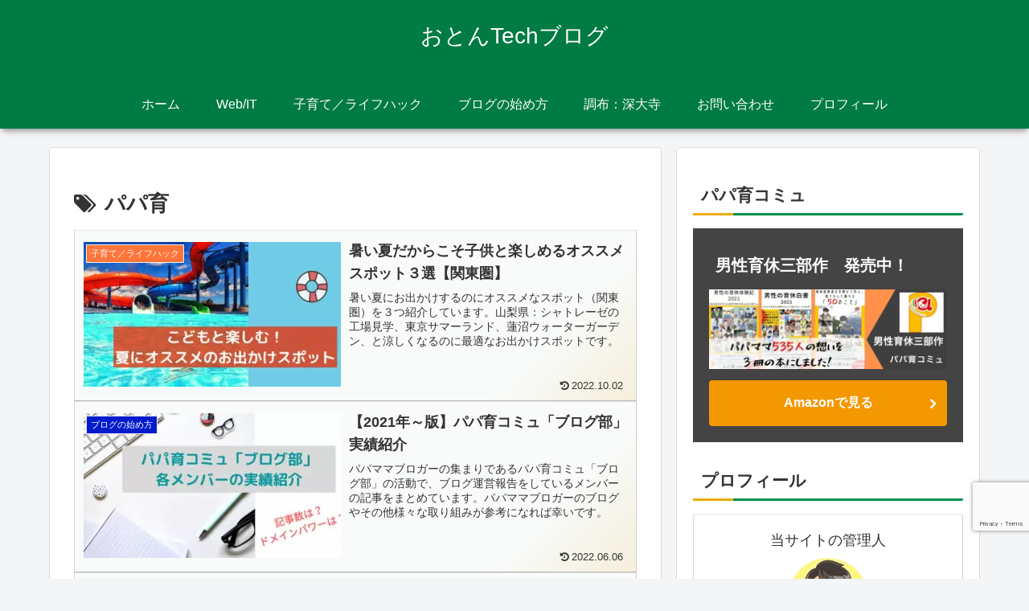

--- FILE ---
content_type: text/html; charset=utf-8
request_url: https://www.google.com/recaptcha/api2/anchor?ar=1&k=6Ldt5ggfAAAAAIIWk3yf8mJNXYFxGQW-WEqAx7Zc&co=aHR0cHM6Ly9vdG9uLXRlY2guY29tOjQ0Mw..&hl=en&v=PoyoqOPhxBO7pBk68S4YbpHZ&size=invisible&anchor-ms=20000&execute-ms=30000&cb=d964lrcmvt5r
body_size: 48584
content:
<!DOCTYPE HTML><html dir="ltr" lang="en"><head><meta http-equiv="Content-Type" content="text/html; charset=UTF-8">
<meta http-equiv="X-UA-Compatible" content="IE=edge">
<title>reCAPTCHA</title>
<style type="text/css">
/* cyrillic-ext */
@font-face {
  font-family: 'Roboto';
  font-style: normal;
  font-weight: 400;
  font-stretch: 100%;
  src: url(//fonts.gstatic.com/s/roboto/v48/KFO7CnqEu92Fr1ME7kSn66aGLdTylUAMa3GUBHMdazTgWw.woff2) format('woff2');
  unicode-range: U+0460-052F, U+1C80-1C8A, U+20B4, U+2DE0-2DFF, U+A640-A69F, U+FE2E-FE2F;
}
/* cyrillic */
@font-face {
  font-family: 'Roboto';
  font-style: normal;
  font-weight: 400;
  font-stretch: 100%;
  src: url(//fonts.gstatic.com/s/roboto/v48/KFO7CnqEu92Fr1ME7kSn66aGLdTylUAMa3iUBHMdazTgWw.woff2) format('woff2');
  unicode-range: U+0301, U+0400-045F, U+0490-0491, U+04B0-04B1, U+2116;
}
/* greek-ext */
@font-face {
  font-family: 'Roboto';
  font-style: normal;
  font-weight: 400;
  font-stretch: 100%;
  src: url(//fonts.gstatic.com/s/roboto/v48/KFO7CnqEu92Fr1ME7kSn66aGLdTylUAMa3CUBHMdazTgWw.woff2) format('woff2');
  unicode-range: U+1F00-1FFF;
}
/* greek */
@font-face {
  font-family: 'Roboto';
  font-style: normal;
  font-weight: 400;
  font-stretch: 100%;
  src: url(//fonts.gstatic.com/s/roboto/v48/KFO7CnqEu92Fr1ME7kSn66aGLdTylUAMa3-UBHMdazTgWw.woff2) format('woff2');
  unicode-range: U+0370-0377, U+037A-037F, U+0384-038A, U+038C, U+038E-03A1, U+03A3-03FF;
}
/* math */
@font-face {
  font-family: 'Roboto';
  font-style: normal;
  font-weight: 400;
  font-stretch: 100%;
  src: url(//fonts.gstatic.com/s/roboto/v48/KFO7CnqEu92Fr1ME7kSn66aGLdTylUAMawCUBHMdazTgWw.woff2) format('woff2');
  unicode-range: U+0302-0303, U+0305, U+0307-0308, U+0310, U+0312, U+0315, U+031A, U+0326-0327, U+032C, U+032F-0330, U+0332-0333, U+0338, U+033A, U+0346, U+034D, U+0391-03A1, U+03A3-03A9, U+03B1-03C9, U+03D1, U+03D5-03D6, U+03F0-03F1, U+03F4-03F5, U+2016-2017, U+2034-2038, U+203C, U+2040, U+2043, U+2047, U+2050, U+2057, U+205F, U+2070-2071, U+2074-208E, U+2090-209C, U+20D0-20DC, U+20E1, U+20E5-20EF, U+2100-2112, U+2114-2115, U+2117-2121, U+2123-214F, U+2190, U+2192, U+2194-21AE, U+21B0-21E5, U+21F1-21F2, U+21F4-2211, U+2213-2214, U+2216-22FF, U+2308-230B, U+2310, U+2319, U+231C-2321, U+2336-237A, U+237C, U+2395, U+239B-23B7, U+23D0, U+23DC-23E1, U+2474-2475, U+25AF, U+25B3, U+25B7, U+25BD, U+25C1, U+25CA, U+25CC, U+25FB, U+266D-266F, U+27C0-27FF, U+2900-2AFF, U+2B0E-2B11, U+2B30-2B4C, U+2BFE, U+3030, U+FF5B, U+FF5D, U+1D400-1D7FF, U+1EE00-1EEFF;
}
/* symbols */
@font-face {
  font-family: 'Roboto';
  font-style: normal;
  font-weight: 400;
  font-stretch: 100%;
  src: url(//fonts.gstatic.com/s/roboto/v48/KFO7CnqEu92Fr1ME7kSn66aGLdTylUAMaxKUBHMdazTgWw.woff2) format('woff2');
  unicode-range: U+0001-000C, U+000E-001F, U+007F-009F, U+20DD-20E0, U+20E2-20E4, U+2150-218F, U+2190, U+2192, U+2194-2199, U+21AF, U+21E6-21F0, U+21F3, U+2218-2219, U+2299, U+22C4-22C6, U+2300-243F, U+2440-244A, U+2460-24FF, U+25A0-27BF, U+2800-28FF, U+2921-2922, U+2981, U+29BF, U+29EB, U+2B00-2BFF, U+4DC0-4DFF, U+FFF9-FFFB, U+10140-1018E, U+10190-1019C, U+101A0, U+101D0-101FD, U+102E0-102FB, U+10E60-10E7E, U+1D2C0-1D2D3, U+1D2E0-1D37F, U+1F000-1F0FF, U+1F100-1F1AD, U+1F1E6-1F1FF, U+1F30D-1F30F, U+1F315, U+1F31C, U+1F31E, U+1F320-1F32C, U+1F336, U+1F378, U+1F37D, U+1F382, U+1F393-1F39F, U+1F3A7-1F3A8, U+1F3AC-1F3AF, U+1F3C2, U+1F3C4-1F3C6, U+1F3CA-1F3CE, U+1F3D4-1F3E0, U+1F3ED, U+1F3F1-1F3F3, U+1F3F5-1F3F7, U+1F408, U+1F415, U+1F41F, U+1F426, U+1F43F, U+1F441-1F442, U+1F444, U+1F446-1F449, U+1F44C-1F44E, U+1F453, U+1F46A, U+1F47D, U+1F4A3, U+1F4B0, U+1F4B3, U+1F4B9, U+1F4BB, U+1F4BF, U+1F4C8-1F4CB, U+1F4D6, U+1F4DA, U+1F4DF, U+1F4E3-1F4E6, U+1F4EA-1F4ED, U+1F4F7, U+1F4F9-1F4FB, U+1F4FD-1F4FE, U+1F503, U+1F507-1F50B, U+1F50D, U+1F512-1F513, U+1F53E-1F54A, U+1F54F-1F5FA, U+1F610, U+1F650-1F67F, U+1F687, U+1F68D, U+1F691, U+1F694, U+1F698, U+1F6AD, U+1F6B2, U+1F6B9-1F6BA, U+1F6BC, U+1F6C6-1F6CF, U+1F6D3-1F6D7, U+1F6E0-1F6EA, U+1F6F0-1F6F3, U+1F6F7-1F6FC, U+1F700-1F7FF, U+1F800-1F80B, U+1F810-1F847, U+1F850-1F859, U+1F860-1F887, U+1F890-1F8AD, U+1F8B0-1F8BB, U+1F8C0-1F8C1, U+1F900-1F90B, U+1F93B, U+1F946, U+1F984, U+1F996, U+1F9E9, U+1FA00-1FA6F, U+1FA70-1FA7C, U+1FA80-1FA89, U+1FA8F-1FAC6, U+1FACE-1FADC, U+1FADF-1FAE9, U+1FAF0-1FAF8, U+1FB00-1FBFF;
}
/* vietnamese */
@font-face {
  font-family: 'Roboto';
  font-style: normal;
  font-weight: 400;
  font-stretch: 100%;
  src: url(//fonts.gstatic.com/s/roboto/v48/KFO7CnqEu92Fr1ME7kSn66aGLdTylUAMa3OUBHMdazTgWw.woff2) format('woff2');
  unicode-range: U+0102-0103, U+0110-0111, U+0128-0129, U+0168-0169, U+01A0-01A1, U+01AF-01B0, U+0300-0301, U+0303-0304, U+0308-0309, U+0323, U+0329, U+1EA0-1EF9, U+20AB;
}
/* latin-ext */
@font-face {
  font-family: 'Roboto';
  font-style: normal;
  font-weight: 400;
  font-stretch: 100%;
  src: url(//fonts.gstatic.com/s/roboto/v48/KFO7CnqEu92Fr1ME7kSn66aGLdTylUAMa3KUBHMdazTgWw.woff2) format('woff2');
  unicode-range: U+0100-02BA, U+02BD-02C5, U+02C7-02CC, U+02CE-02D7, U+02DD-02FF, U+0304, U+0308, U+0329, U+1D00-1DBF, U+1E00-1E9F, U+1EF2-1EFF, U+2020, U+20A0-20AB, U+20AD-20C0, U+2113, U+2C60-2C7F, U+A720-A7FF;
}
/* latin */
@font-face {
  font-family: 'Roboto';
  font-style: normal;
  font-weight: 400;
  font-stretch: 100%;
  src: url(//fonts.gstatic.com/s/roboto/v48/KFO7CnqEu92Fr1ME7kSn66aGLdTylUAMa3yUBHMdazQ.woff2) format('woff2');
  unicode-range: U+0000-00FF, U+0131, U+0152-0153, U+02BB-02BC, U+02C6, U+02DA, U+02DC, U+0304, U+0308, U+0329, U+2000-206F, U+20AC, U+2122, U+2191, U+2193, U+2212, U+2215, U+FEFF, U+FFFD;
}
/* cyrillic-ext */
@font-face {
  font-family: 'Roboto';
  font-style: normal;
  font-weight: 500;
  font-stretch: 100%;
  src: url(//fonts.gstatic.com/s/roboto/v48/KFO7CnqEu92Fr1ME7kSn66aGLdTylUAMa3GUBHMdazTgWw.woff2) format('woff2');
  unicode-range: U+0460-052F, U+1C80-1C8A, U+20B4, U+2DE0-2DFF, U+A640-A69F, U+FE2E-FE2F;
}
/* cyrillic */
@font-face {
  font-family: 'Roboto';
  font-style: normal;
  font-weight: 500;
  font-stretch: 100%;
  src: url(//fonts.gstatic.com/s/roboto/v48/KFO7CnqEu92Fr1ME7kSn66aGLdTylUAMa3iUBHMdazTgWw.woff2) format('woff2');
  unicode-range: U+0301, U+0400-045F, U+0490-0491, U+04B0-04B1, U+2116;
}
/* greek-ext */
@font-face {
  font-family: 'Roboto';
  font-style: normal;
  font-weight: 500;
  font-stretch: 100%;
  src: url(//fonts.gstatic.com/s/roboto/v48/KFO7CnqEu92Fr1ME7kSn66aGLdTylUAMa3CUBHMdazTgWw.woff2) format('woff2');
  unicode-range: U+1F00-1FFF;
}
/* greek */
@font-face {
  font-family: 'Roboto';
  font-style: normal;
  font-weight: 500;
  font-stretch: 100%;
  src: url(//fonts.gstatic.com/s/roboto/v48/KFO7CnqEu92Fr1ME7kSn66aGLdTylUAMa3-UBHMdazTgWw.woff2) format('woff2');
  unicode-range: U+0370-0377, U+037A-037F, U+0384-038A, U+038C, U+038E-03A1, U+03A3-03FF;
}
/* math */
@font-face {
  font-family: 'Roboto';
  font-style: normal;
  font-weight: 500;
  font-stretch: 100%;
  src: url(//fonts.gstatic.com/s/roboto/v48/KFO7CnqEu92Fr1ME7kSn66aGLdTylUAMawCUBHMdazTgWw.woff2) format('woff2');
  unicode-range: U+0302-0303, U+0305, U+0307-0308, U+0310, U+0312, U+0315, U+031A, U+0326-0327, U+032C, U+032F-0330, U+0332-0333, U+0338, U+033A, U+0346, U+034D, U+0391-03A1, U+03A3-03A9, U+03B1-03C9, U+03D1, U+03D5-03D6, U+03F0-03F1, U+03F4-03F5, U+2016-2017, U+2034-2038, U+203C, U+2040, U+2043, U+2047, U+2050, U+2057, U+205F, U+2070-2071, U+2074-208E, U+2090-209C, U+20D0-20DC, U+20E1, U+20E5-20EF, U+2100-2112, U+2114-2115, U+2117-2121, U+2123-214F, U+2190, U+2192, U+2194-21AE, U+21B0-21E5, U+21F1-21F2, U+21F4-2211, U+2213-2214, U+2216-22FF, U+2308-230B, U+2310, U+2319, U+231C-2321, U+2336-237A, U+237C, U+2395, U+239B-23B7, U+23D0, U+23DC-23E1, U+2474-2475, U+25AF, U+25B3, U+25B7, U+25BD, U+25C1, U+25CA, U+25CC, U+25FB, U+266D-266F, U+27C0-27FF, U+2900-2AFF, U+2B0E-2B11, U+2B30-2B4C, U+2BFE, U+3030, U+FF5B, U+FF5D, U+1D400-1D7FF, U+1EE00-1EEFF;
}
/* symbols */
@font-face {
  font-family: 'Roboto';
  font-style: normal;
  font-weight: 500;
  font-stretch: 100%;
  src: url(//fonts.gstatic.com/s/roboto/v48/KFO7CnqEu92Fr1ME7kSn66aGLdTylUAMaxKUBHMdazTgWw.woff2) format('woff2');
  unicode-range: U+0001-000C, U+000E-001F, U+007F-009F, U+20DD-20E0, U+20E2-20E4, U+2150-218F, U+2190, U+2192, U+2194-2199, U+21AF, U+21E6-21F0, U+21F3, U+2218-2219, U+2299, U+22C4-22C6, U+2300-243F, U+2440-244A, U+2460-24FF, U+25A0-27BF, U+2800-28FF, U+2921-2922, U+2981, U+29BF, U+29EB, U+2B00-2BFF, U+4DC0-4DFF, U+FFF9-FFFB, U+10140-1018E, U+10190-1019C, U+101A0, U+101D0-101FD, U+102E0-102FB, U+10E60-10E7E, U+1D2C0-1D2D3, U+1D2E0-1D37F, U+1F000-1F0FF, U+1F100-1F1AD, U+1F1E6-1F1FF, U+1F30D-1F30F, U+1F315, U+1F31C, U+1F31E, U+1F320-1F32C, U+1F336, U+1F378, U+1F37D, U+1F382, U+1F393-1F39F, U+1F3A7-1F3A8, U+1F3AC-1F3AF, U+1F3C2, U+1F3C4-1F3C6, U+1F3CA-1F3CE, U+1F3D4-1F3E0, U+1F3ED, U+1F3F1-1F3F3, U+1F3F5-1F3F7, U+1F408, U+1F415, U+1F41F, U+1F426, U+1F43F, U+1F441-1F442, U+1F444, U+1F446-1F449, U+1F44C-1F44E, U+1F453, U+1F46A, U+1F47D, U+1F4A3, U+1F4B0, U+1F4B3, U+1F4B9, U+1F4BB, U+1F4BF, U+1F4C8-1F4CB, U+1F4D6, U+1F4DA, U+1F4DF, U+1F4E3-1F4E6, U+1F4EA-1F4ED, U+1F4F7, U+1F4F9-1F4FB, U+1F4FD-1F4FE, U+1F503, U+1F507-1F50B, U+1F50D, U+1F512-1F513, U+1F53E-1F54A, U+1F54F-1F5FA, U+1F610, U+1F650-1F67F, U+1F687, U+1F68D, U+1F691, U+1F694, U+1F698, U+1F6AD, U+1F6B2, U+1F6B9-1F6BA, U+1F6BC, U+1F6C6-1F6CF, U+1F6D3-1F6D7, U+1F6E0-1F6EA, U+1F6F0-1F6F3, U+1F6F7-1F6FC, U+1F700-1F7FF, U+1F800-1F80B, U+1F810-1F847, U+1F850-1F859, U+1F860-1F887, U+1F890-1F8AD, U+1F8B0-1F8BB, U+1F8C0-1F8C1, U+1F900-1F90B, U+1F93B, U+1F946, U+1F984, U+1F996, U+1F9E9, U+1FA00-1FA6F, U+1FA70-1FA7C, U+1FA80-1FA89, U+1FA8F-1FAC6, U+1FACE-1FADC, U+1FADF-1FAE9, U+1FAF0-1FAF8, U+1FB00-1FBFF;
}
/* vietnamese */
@font-face {
  font-family: 'Roboto';
  font-style: normal;
  font-weight: 500;
  font-stretch: 100%;
  src: url(//fonts.gstatic.com/s/roboto/v48/KFO7CnqEu92Fr1ME7kSn66aGLdTylUAMa3OUBHMdazTgWw.woff2) format('woff2');
  unicode-range: U+0102-0103, U+0110-0111, U+0128-0129, U+0168-0169, U+01A0-01A1, U+01AF-01B0, U+0300-0301, U+0303-0304, U+0308-0309, U+0323, U+0329, U+1EA0-1EF9, U+20AB;
}
/* latin-ext */
@font-face {
  font-family: 'Roboto';
  font-style: normal;
  font-weight: 500;
  font-stretch: 100%;
  src: url(//fonts.gstatic.com/s/roboto/v48/KFO7CnqEu92Fr1ME7kSn66aGLdTylUAMa3KUBHMdazTgWw.woff2) format('woff2');
  unicode-range: U+0100-02BA, U+02BD-02C5, U+02C7-02CC, U+02CE-02D7, U+02DD-02FF, U+0304, U+0308, U+0329, U+1D00-1DBF, U+1E00-1E9F, U+1EF2-1EFF, U+2020, U+20A0-20AB, U+20AD-20C0, U+2113, U+2C60-2C7F, U+A720-A7FF;
}
/* latin */
@font-face {
  font-family: 'Roboto';
  font-style: normal;
  font-weight: 500;
  font-stretch: 100%;
  src: url(//fonts.gstatic.com/s/roboto/v48/KFO7CnqEu92Fr1ME7kSn66aGLdTylUAMa3yUBHMdazQ.woff2) format('woff2');
  unicode-range: U+0000-00FF, U+0131, U+0152-0153, U+02BB-02BC, U+02C6, U+02DA, U+02DC, U+0304, U+0308, U+0329, U+2000-206F, U+20AC, U+2122, U+2191, U+2193, U+2212, U+2215, U+FEFF, U+FFFD;
}
/* cyrillic-ext */
@font-face {
  font-family: 'Roboto';
  font-style: normal;
  font-weight: 900;
  font-stretch: 100%;
  src: url(//fonts.gstatic.com/s/roboto/v48/KFO7CnqEu92Fr1ME7kSn66aGLdTylUAMa3GUBHMdazTgWw.woff2) format('woff2');
  unicode-range: U+0460-052F, U+1C80-1C8A, U+20B4, U+2DE0-2DFF, U+A640-A69F, U+FE2E-FE2F;
}
/* cyrillic */
@font-face {
  font-family: 'Roboto';
  font-style: normal;
  font-weight: 900;
  font-stretch: 100%;
  src: url(//fonts.gstatic.com/s/roboto/v48/KFO7CnqEu92Fr1ME7kSn66aGLdTylUAMa3iUBHMdazTgWw.woff2) format('woff2');
  unicode-range: U+0301, U+0400-045F, U+0490-0491, U+04B0-04B1, U+2116;
}
/* greek-ext */
@font-face {
  font-family: 'Roboto';
  font-style: normal;
  font-weight: 900;
  font-stretch: 100%;
  src: url(//fonts.gstatic.com/s/roboto/v48/KFO7CnqEu92Fr1ME7kSn66aGLdTylUAMa3CUBHMdazTgWw.woff2) format('woff2');
  unicode-range: U+1F00-1FFF;
}
/* greek */
@font-face {
  font-family: 'Roboto';
  font-style: normal;
  font-weight: 900;
  font-stretch: 100%;
  src: url(//fonts.gstatic.com/s/roboto/v48/KFO7CnqEu92Fr1ME7kSn66aGLdTylUAMa3-UBHMdazTgWw.woff2) format('woff2');
  unicode-range: U+0370-0377, U+037A-037F, U+0384-038A, U+038C, U+038E-03A1, U+03A3-03FF;
}
/* math */
@font-face {
  font-family: 'Roboto';
  font-style: normal;
  font-weight: 900;
  font-stretch: 100%;
  src: url(//fonts.gstatic.com/s/roboto/v48/KFO7CnqEu92Fr1ME7kSn66aGLdTylUAMawCUBHMdazTgWw.woff2) format('woff2');
  unicode-range: U+0302-0303, U+0305, U+0307-0308, U+0310, U+0312, U+0315, U+031A, U+0326-0327, U+032C, U+032F-0330, U+0332-0333, U+0338, U+033A, U+0346, U+034D, U+0391-03A1, U+03A3-03A9, U+03B1-03C9, U+03D1, U+03D5-03D6, U+03F0-03F1, U+03F4-03F5, U+2016-2017, U+2034-2038, U+203C, U+2040, U+2043, U+2047, U+2050, U+2057, U+205F, U+2070-2071, U+2074-208E, U+2090-209C, U+20D0-20DC, U+20E1, U+20E5-20EF, U+2100-2112, U+2114-2115, U+2117-2121, U+2123-214F, U+2190, U+2192, U+2194-21AE, U+21B0-21E5, U+21F1-21F2, U+21F4-2211, U+2213-2214, U+2216-22FF, U+2308-230B, U+2310, U+2319, U+231C-2321, U+2336-237A, U+237C, U+2395, U+239B-23B7, U+23D0, U+23DC-23E1, U+2474-2475, U+25AF, U+25B3, U+25B7, U+25BD, U+25C1, U+25CA, U+25CC, U+25FB, U+266D-266F, U+27C0-27FF, U+2900-2AFF, U+2B0E-2B11, U+2B30-2B4C, U+2BFE, U+3030, U+FF5B, U+FF5D, U+1D400-1D7FF, U+1EE00-1EEFF;
}
/* symbols */
@font-face {
  font-family: 'Roboto';
  font-style: normal;
  font-weight: 900;
  font-stretch: 100%;
  src: url(//fonts.gstatic.com/s/roboto/v48/KFO7CnqEu92Fr1ME7kSn66aGLdTylUAMaxKUBHMdazTgWw.woff2) format('woff2');
  unicode-range: U+0001-000C, U+000E-001F, U+007F-009F, U+20DD-20E0, U+20E2-20E4, U+2150-218F, U+2190, U+2192, U+2194-2199, U+21AF, U+21E6-21F0, U+21F3, U+2218-2219, U+2299, U+22C4-22C6, U+2300-243F, U+2440-244A, U+2460-24FF, U+25A0-27BF, U+2800-28FF, U+2921-2922, U+2981, U+29BF, U+29EB, U+2B00-2BFF, U+4DC0-4DFF, U+FFF9-FFFB, U+10140-1018E, U+10190-1019C, U+101A0, U+101D0-101FD, U+102E0-102FB, U+10E60-10E7E, U+1D2C0-1D2D3, U+1D2E0-1D37F, U+1F000-1F0FF, U+1F100-1F1AD, U+1F1E6-1F1FF, U+1F30D-1F30F, U+1F315, U+1F31C, U+1F31E, U+1F320-1F32C, U+1F336, U+1F378, U+1F37D, U+1F382, U+1F393-1F39F, U+1F3A7-1F3A8, U+1F3AC-1F3AF, U+1F3C2, U+1F3C4-1F3C6, U+1F3CA-1F3CE, U+1F3D4-1F3E0, U+1F3ED, U+1F3F1-1F3F3, U+1F3F5-1F3F7, U+1F408, U+1F415, U+1F41F, U+1F426, U+1F43F, U+1F441-1F442, U+1F444, U+1F446-1F449, U+1F44C-1F44E, U+1F453, U+1F46A, U+1F47D, U+1F4A3, U+1F4B0, U+1F4B3, U+1F4B9, U+1F4BB, U+1F4BF, U+1F4C8-1F4CB, U+1F4D6, U+1F4DA, U+1F4DF, U+1F4E3-1F4E6, U+1F4EA-1F4ED, U+1F4F7, U+1F4F9-1F4FB, U+1F4FD-1F4FE, U+1F503, U+1F507-1F50B, U+1F50D, U+1F512-1F513, U+1F53E-1F54A, U+1F54F-1F5FA, U+1F610, U+1F650-1F67F, U+1F687, U+1F68D, U+1F691, U+1F694, U+1F698, U+1F6AD, U+1F6B2, U+1F6B9-1F6BA, U+1F6BC, U+1F6C6-1F6CF, U+1F6D3-1F6D7, U+1F6E0-1F6EA, U+1F6F0-1F6F3, U+1F6F7-1F6FC, U+1F700-1F7FF, U+1F800-1F80B, U+1F810-1F847, U+1F850-1F859, U+1F860-1F887, U+1F890-1F8AD, U+1F8B0-1F8BB, U+1F8C0-1F8C1, U+1F900-1F90B, U+1F93B, U+1F946, U+1F984, U+1F996, U+1F9E9, U+1FA00-1FA6F, U+1FA70-1FA7C, U+1FA80-1FA89, U+1FA8F-1FAC6, U+1FACE-1FADC, U+1FADF-1FAE9, U+1FAF0-1FAF8, U+1FB00-1FBFF;
}
/* vietnamese */
@font-face {
  font-family: 'Roboto';
  font-style: normal;
  font-weight: 900;
  font-stretch: 100%;
  src: url(//fonts.gstatic.com/s/roboto/v48/KFO7CnqEu92Fr1ME7kSn66aGLdTylUAMa3OUBHMdazTgWw.woff2) format('woff2');
  unicode-range: U+0102-0103, U+0110-0111, U+0128-0129, U+0168-0169, U+01A0-01A1, U+01AF-01B0, U+0300-0301, U+0303-0304, U+0308-0309, U+0323, U+0329, U+1EA0-1EF9, U+20AB;
}
/* latin-ext */
@font-face {
  font-family: 'Roboto';
  font-style: normal;
  font-weight: 900;
  font-stretch: 100%;
  src: url(//fonts.gstatic.com/s/roboto/v48/KFO7CnqEu92Fr1ME7kSn66aGLdTylUAMa3KUBHMdazTgWw.woff2) format('woff2');
  unicode-range: U+0100-02BA, U+02BD-02C5, U+02C7-02CC, U+02CE-02D7, U+02DD-02FF, U+0304, U+0308, U+0329, U+1D00-1DBF, U+1E00-1E9F, U+1EF2-1EFF, U+2020, U+20A0-20AB, U+20AD-20C0, U+2113, U+2C60-2C7F, U+A720-A7FF;
}
/* latin */
@font-face {
  font-family: 'Roboto';
  font-style: normal;
  font-weight: 900;
  font-stretch: 100%;
  src: url(//fonts.gstatic.com/s/roboto/v48/KFO7CnqEu92Fr1ME7kSn66aGLdTylUAMa3yUBHMdazQ.woff2) format('woff2');
  unicode-range: U+0000-00FF, U+0131, U+0152-0153, U+02BB-02BC, U+02C6, U+02DA, U+02DC, U+0304, U+0308, U+0329, U+2000-206F, U+20AC, U+2122, U+2191, U+2193, U+2212, U+2215, U+FEFF, U+FFFD;
}

</style>
<link rel="stylesheet" type="text/css" href="https://www.gstatic.com/recaptcha/releases/PoyoqOPhxBO7pBk68S4YbpHZ/styles__ltr.css">
<script nonce="HgSh92OFpECZuOaMkOCqLg" type="text/javascript">window['__recaptcha_api'] = 'https://www.google.com/recaptcha/api2/';</script>
<script type="text/javascript" src="https://www.gstatic.com/recaptcha/releases/PoyoqOPhxBO7pBk68S4YbpHZ/recaptcha__en.js" nonce="HgSh92OFpECZuOaMkOCqLg">
      
    </script></head>
<body><div id="rc-anchor-alert" class="rc-anchor-alert"></div>
<input type="hidden" id="recaptcha-token" value="[base64]">
<script type="text/javascript" nonce="HgSh92OFpECZuOaMkOCqLg">
      recaptcha.anchor.Main.init("[\x22ainput\x22,[\x22bgdata\x22,\x22\x22,\[base64]/[base64]/bmV3IFpbdF0obVswXSk6Sz09Mj9uZXcgWlt0XShtWzBdLG1bMV0pOks9PTM/bmV3IFpbdF0obVswXSxtWzFdLG1bMl0pOks9PTQ/[base64]/[base64]/[base64]/[base64]/[base64]/[base64]/[base64]/[base64]/[base64]/[base64]/[base64]/[base64]/[base64]/[base64]\\u003d\\u003d\x22,\[base64]\x22,\x22w5bCtkLCp8OjJsOCHsOxci7CqsKdQsKJM19swrNOw7TDnk3DncOXw5RQwrIxdW16w6vDjsOow6/DsMOdwoHDnsKnw6wlwohHP8KQQMOHw5nCrMK3w4XDrsKUwoc1w5TDnSdvTXElfsOCw6c5w7DCmGzDtiPDpcOCwp7DiS7CusOJwqZsw5rDkGfDgCMbw4FDAMKrSsKxYUfDjcKawqccFsKhTxkAfMKFwppQw5XCiVTDosOIw60qG2o9w4kfYXJGw55/YsOyGG3Dn8KjUGzCgMKaN8KhIBXCiyvCtcO1w7XCp8KKAxxfw5BRwqZBPVVWK8OeHsKxwpfChcO0AmvDjMODwosDwp85w7RLwoPCucKKWsOIw4rDjFXDn2fCrsKgO8KuBSYLw6DDisK/[base64]/cMKGwp3CpMOmDRIOSsObw7jDvksoQsKhw6nCp0PDuMODw5BhdHB/[base64]/DviM3w4bCvGhXw6VsN2zCpxvCpk7CucONRMO4FcOKYcOAdRRmAG07woV9DsKTw4DCpGIgw54Cw5LDlMKxXsKFw5Zuw5vDgx3CpwYDBzHDpVXCpQwVw6lqw6J8VGvCpcOGw4jCgMKZw5kRw7jDm8O6w7pIwpASU8OwGsO8CcKtYMOKw73CqMOuw7/Dl8KdGFAjIBZuwqLDosKUC0rChW51F8O0AsODw6LCo8KsDMOLVMKPwojDocOSwonDq8OVKxtRw7hGwpQnKMOYJsOyfMOGw4lGKsK9ClnCvF3DpMKIwq8EaHTCujDDpMKyfsOKc8OqDsOow55NHsKjZxokSwzDgHrDksKlw6lgHnrDqiZnbQ56XS4PJcOuwp/Ci8OpXsOjS1Q9N33CtcOjZMOLHMKMwrM9R8O8wqJjBcKuwqQmLQsrJmgKTHIkRsO3M0nCv3LCvxUew59PwoHChMOVFlI9w5Fue8K/wqnCp8KGw7vCqcOlw6nDncO4OsOtwqkKwp3CtkTDvsK7c8OYecO1Tg7DlnFRw7UhXsOcwqHDm2FDwqs6eMKgAT7DlsKyw6tlwpTCr1Esw6XCvHdQw6zCvhcjwrwXwrxIN2vCocOMBcOXw6IGwpfCu8Kaw6rCiFPDi8KfecKBw5/DmsKhU8Kmwp7Csl/DsMO+JgjDiVY4VsOFwoPCrcK7JTlAw6cEwro0MGcJesOjwqPDv8KPw6/Cun7CtMObw6lQIyzCjMKfXMKuwrjCqx4TwqjCocOhwoY2N8ORwqhgXsKiAwDCicOoOTTChVPDj3bDlxTDlcO3w70vwoXDn3pWPBdyw5XDqm3CoR5LC10RA8KRCMK2S1/Dq8O6EWo4VjnDvG/DtMKtw6gwworDmcKVwp09w5cPwrXCjwjDuMKpTFnCuVvCjTIUw6PDtsKyw45PfsKlw6jCqVEMw4nDqMKOw4Qnw5rCkklAGsO2bDvDucKBCsOlw6Agw7liHHfDq8KvCwbCgExiwpU2Y8OHwoLDmyjCnMO9wrp+w5XDiTYMwocpw53DsTrDgV/DtsKywr/CiirDgcKnwqvChMOvwqcZw4/DhANVYRZow71OZMKWOMKPBMO/wohNeBfCiVbDmTTDm8KlBFrCtsKRwobCsjkzw73DrsOtGCzCql1JW8KGXwLDn1NIHUx7KMOgIRkmRFfClVrDq1LDjMOXw73DqsOwR8OBNyrDlsKseUB7HcKBw41KGRnDlHFBCcKew6LCicO/RsOvwo7CsVnDocOpw6RNwrTDpy/DrcOWw4tAwpcUwo/[base64]/Di8O/[base64]/ChnEgOsK3w7PCmMO9w5syd0HCr8KGd8OIMRPDhg7DlW/CisKwOBzDuyjCtWPDtMKkworCuX45J1wFXg4oa8K/[base64]/G0jDhzUHWMKnwrzCvWjCkg/[base64]/[base64]/woDDicOPYQzDoxYTwp3CvcOwN8KLZWgcw5rDpAMDRzYlw4czwr0iHsObA8KoMxbDucKydl/DscO3C27DncO7LD1JMm8JOMKiwoMWHE1gw5ciEj7DllANL3p2fWRMcwLCtsKFwpfCiMOSWsOHKFXCmRDDkMKef8Kxw7PDpSgbHxM/[base64]/DhXIrZ3sADMKFWDMHw5LCq3nCh8KEeMKiwoHCqUlMwqpDW3chfgHCpcOEw7N+wq3Cn8OgEQh7McK4NBjCt1DCrMOWSxsNDSnCmsO3eSZTIQgDw6xAw5vDjxXCk8OeXcKhTnPDncO/MjfDs8KOOAoTwofDolfDksOAwpPDscKowqJow7zDp8OsJBjChFHCjT8MwqtpwoXCmjITw4vCmBzDiS8Zw6LCiz83LMKOw5bCsyjCgSRow6h8w53CjsKEwoVPE1cvfMOzKcO6M8OKwq4Fw4HCvsK6woISIjxATcK/J1NVHX03wpbDhhPCsDdnRjIaw6zCrRZYwqTCkVkEw4bDgDrDu8KjEcK/InI1wqbDiMKfwq3DkcOBw4DDisO1wobDtMKZwoHDlGrDrnBKw6BwwpPCimHDhcK1K3sCYzUTw5YhPFpjwqx3CsOrOn9wcC3Cn8Kxw6vDu8KqwqU1wrVew5lZJmfDunjCtsOZdz1kwpxIXsOcKMKJwq06d8K+woogw5d6Km8Jw4cmw787UMOYCn/CkQ/[base64]/w60OWsO8JkzCnMKGwoVIwp7CssOBMMOnwrfChkAEwoPCkcOnw4pdBjc2wq/CpcK/ah1STHDDsMOTwpPDgzNPGMKZworDjcO3wpvCgMKCFybDu3XDvsOEGsOpw6ZkQmonbUXDpkpmw6/DrV9WScOFwoHCqcOQbCU/[base64]/DnDtDw5Q7wqdKVMKiBSjCv8OCJsKDwr7DisOOwrw8SGHCgw7DvzQuwoQCw7zCkMKkbkPDoMOvMG3Cg8O7VMKncRvCvD9cw4BNwrLCgj4LF8OTbhogwoNcZcKCwpfDvFjCkEDCry/[base64]/DpRfDsEfCrsK6wojDisOIOsOjLcOQwqNGbXdIUMKIw7LCmsOtV8OcLUsmcsOQw7F3w4TDr2xIwqHDtcO0wqIlwrtlw5HCsgPDqnnDlGXCgMKUTcKtdBpJwo/[base64]/cgJQwptTw5/Cj3VDw4DDvUVPXRjDsMKJAmtDw5JXwpllw6zCqzQgwovDqsKYeFEbAFNowqQRw4rDuTAyFMOuTi50w4HCm8KTAMONNnLCm8OMFcKSwoXDsMOLHi8Df1UWw4DCuh0Owq/CjcO0wqXCgMKOHCfDjVJyWlUmw43Dk8KGdjN8wqfCk8KKWX48YMKMKyVFw71QwrFJH8OPw6NjwqfCsD3CmsOXKMOQDEFjPEMxYsOww7EQEMOYwrkawokoa0MWwprDrW8dwo/DqkPDjsKvHMKBw4BiYMKQPMOcfMO4w6zDuyViwoXCg8OHw4UTw7DDtsOUw5LCiWXCicO1w4Q4LTjDqMOQfAREMcKHw5kVw5Y0QyAewogbwp5FWDzDqwAeIMK9TcOwX8Ktw4UewpAuwq7DhGpcUm/Dl3MLw7F/L3lddMKjwrfDtzUxS0/[base64]/CkRvDkV0IbiV5woR4wq7DmcKnw5/DsMKiw7vDlcKLTMOqwrrDm2U/IMK1bcKRw6R6w7LDksKVT2zCs8KyPSnCtMK4c8OiOH0Cw53Ct13DrG3DtcOkwqjCi8KdLVlBKMKxw6toHBFjwo3Dn2Y0Y8OJwpzCtcKwFxLDrTViRz3CmwDDssKvwqPCsgLCgcK3w6nCsXfCiTHDrE0DUMOyMk0lH0/DrnxabV4awrvCtcOYL2hmVxLCqsOgwqcDBSEgc1rCr8Olw5LCtcKZwp7DtlXDt8OxwpjDiF1kwrzCgsOUwpfCkcOTVnnDlcOHwphjw7JlwqnDv8O6w4N9w6Z8Lx5nL8OsPAXDqiDDgsOhDMO/OcKdw4rDgsOEA8Osw5BeK8OpDV7CgD0pwogGfMO+UMKEZFM/w4xXP8KIPz/DlMKHKRHDn8KtLcOHSijCrFBrBwXCsUfCg1R+c8OmJFQmw4bClTfDrMOjwpQHwqFGwpfDisKJw512MzXDrcOzwo3CkGvClcK0IMKaw6rDvRnComDDscOyworDtDlUBsKXJiPDvy3DsMOyw7nCjBQ6cVXCiWrCr8OlI8Kcw5nDkSzCj1/CnjtLw5HClMKzVDHCnjw6ezLDhsO+UMKwCGvDu2HDmsKaeMKfKMOdw6rDnHAEw6PCscK/Pikaw6LCoQTDoFQMwppnwpzCpDN0Ol/[base64]/CsCHCtFp+wpckwonDkWETwpHCoyjDiyXCi8K/agnDtX7Dmw8UXC7Ch8K3ZEJQw7/DlljDqgvDphdLw4jDkcOGwo3CgCp3w4cGYcOuK8OBw7HChsK5UcKDRcOnwoDDqcKzBcOHIcOsK8O3wprDgsK3w78Xw53CvQtgw7lkwr1Hw5QfwojCmzPDnRLDlMKOwpLCoGIZwojDmsO/N0xmwpHCvUrCqSzCmUfDrmpSwq8nw7sbw5lxETpEMFBeOsOQKsOTw5oIw67Ci3RFLCcDwoTCtMOiGsOlXlMiwozDtsKTw7HDs8OfwqQCw6rDssOHB8KywrvCjcOgb1I8w7rCqzfCumPCrVLCoCXCtG7Ci20EXmVAwo5dwq/CsUJ8wpfCtMO4woPDoMKnwpI1wosPQcOJwp9HKXgjw55APsOgwq8ywogYFFhVw6oLWlbCicOLCX8IwprDvjbCocKbwq3Cv8Ktwp7CmcKgW8KpSMKXw7MHJBsBBCLClsKLbMKLR8KlD8KxwrbDvjzCrj7Dgn59YhRcPMKqHgXCvhTDmnzDpcOVb8O/N8Opwrw+fnzDn8O4w47DgMKQJcOtw6Vnw6bCghvCpChUa1Buwq7CscOQwqzCicOYwokow7czT8KxHwTCuMOww59pwq7CnU/DmkAew6nCgU9FKMOjw5fCo2QQwp8dJMOww4pHLXVFThhcOMOgYngDWcO5woMBY3t6w6F8wofDlsKfQcKow6XDgh/CgsK7EcKSwqEOaMKsw45cw4oAc8OdesO/[base64]/[base64]/Cgh0fXsKsRcOiRSfCm8K0wqzCrWlYwpLDs8OOGsK1CcK/eFc6w7rDvcOkN8KCw7UrwosWwpPDkWTCjWEjaF8RXsO2w7lPKcOtwqnCm8Kkw6Y7SXRwwrzDujbCh8K5WgZ7BEPCoi/DjQd6elJ3w7vDpmpaZcKhSMK3PUXCjcONwqvDvhbDqsKaBmPDrMKZwolYw5srZwdyVwzDssOvDsOhdnpbJsO8w6MXwovDuC3CnwM8wozCocOaAMOLTHLDpQdJw6FjwprDucKXeWzCnVhPV8Ovw6rCqsKGYcK0w6/Du0zDsQpISsK0QnwvRcOULsKjwq4twoxwwr/CosO6w4/CsG5vwp/Dg0o4esO1wqU/[base64]/CmcOROWtBCxBsw47CsCvCl8K+wqRtwp3CisKlwrXCssKIw41vCnk/wqokwpdfJQYhb8KiEVbCtUZbCcO/wo47w4F5wqbCvynCnsK8Z1/DvcOJwpxGw75uIsO9wr/Du15PCsKewo5YYj3CgApqw4vDtWDCk8KOIcKvV8KfRsKZwrVgwqHCgsKzLsKLwpfDr8OrRCNqw4UMwpLCmsOEU8O/[base64]/DscKRw4vCgWDDhMO/V8OOwqFULgcKNRtqFyFGw7zDtMKCW1hGw4/[base64]/CmAfDhsOrBsOnOGMJwojCrHU6w68gwrQQwo3ClT/Dm8K2SMKEw4YNemIfNsOqeMKqOzfDsH9WwrEsY2Rew4/CtsKbZmjCoGvCocKZAE3DmMO0aRJcQ8Kcw5XDnQtTw4PCnsK8w47CqlkGVMOzUU0dal0mw7IyXkNeX8Kcw7dIPSpnU0vDncKCw7HCn8KGw6J0ZB0Rwo/[base64]/DljnDjMKMwrcydcK1wo9FBi7Dpz7DqHBiK8Kvw6tgTcOvIj0+CRpkJy3CimhkOsOLEsO2wooSKW8BwpY/wo/[base64]/wqs0KCJMK2swcALCrjdvIHcYXXQXwpgRw65HesOlw6ojHzTDm8OwHsKOwqk0w6Upw43CocKRTzpRamTDlVIVwojCg18ww5XDg8KMbMK4BUfDrsO+XHfDiUQQY2rDtMKTw5YxRsO7wqgxw4FHwqhvw6TDmcKUZsO6wqAGw7wEGsOsPsKsw6vDrsKOAlkJw4/CjHVmdnNVXsKQZT9pwr3DlFnCgA5RZcKkWcKVMBDCrE3DqMO5w4zCo8Ovw7s7A13CjUdzwpR5ZR4qHMKESkltTH3Csjdpa2R0aydEdklVMTbDuTJVWcKxw44Ow6jCtcOfMcOlwr4/w7l7VVrCv8KCwoJ8NFLCtjBmw4bDqcKZKcKLwrpTLMOUwrXDpsOCw5XDpxLCosKZw5h/ZjzDuMK1T8OAHMKDYwoVHxxIIT/CpMKdw4jDvzvDgsKWwpRFc8OYwpdONcK0U8OINsO1J1HDojLDmsKyEUjDn8KjB0MIVcKgIzdFSMO+GCHDpMOpw7ATw5bDlMK/wpAawokPwqLDjEDDi1zCiMKFE8KtDU7Cj8KsFknCmMKiK8Ofw4oiw7M0UWxGw78MNS7CucKQw6zDs2VrwqR1VsKyGMOAa8KFwp8KV2Ryw6bDhcKDAsKiwqPCj8OySXZ9RMKmw4LDtMK7w5HCmMKbH13CrMOmw7LCr0bDvCnDmg0UUD/DncOFwo8BJcKWw71FbcOKRcOKwrNjQHDCnyHClU/DkXvDm8OGWQLDnR0Pw5DDli3CocO1WXZPw7TCl8Okw7IWw5Z0FlJdd11XCcKfw71uw6oPwrDDnwVqw7Ipw7B7wooxwqrCisKjL8KfG1RsAcKowoZ9G8Oow4/ChMKpw7VdIMOAw5h+CH5ed8OGTknCjsKRw7Jyw5Z0w7vDoMKtLsKjbUfDicOpwrFmGsOUVyp3M8K/YFwtEklLdsK6UEHCngnDmQx2ClXCm2krwpBIwo4ww4/ClMKrwrDCkcO+Y8KUO0rDtl/DqxYkPMOEa8KlQykLw6/DpnB9fcKWw6N8wrIxw5Fzwps+w4LDqsO/RsKUVcOBT204wqlhw7c8w7nDhVEuI3TDqHV7JkBjwq98PD0owoZwbSjDnMKkGS8UF2Aww53Dnz5xZcKsw40tw5zCq8OYMhY3w67Dljd4w7Q7GAnCo013PMOOw5dsw5fCi8ONScO7HCPDo1FfwrnCqsKdMHR1w7jCpWAhw7HClH/DicKewp8UKcKEwoVHRcKwJz3DsRVgwp1Rw7U5woTCoBPCi8KcCFXDgzTDpSbDtnbCgVx4wpI7G3DChnrCunYsM8KQw4PCp8KPVF3DqlZ1w7XDl8Okwp55PWvDsMKbRcKRf8OJwqx4PiHCtMKsXhXDpcKtIHhASsOrw7fCrz3CrsKgw5/[base64]/[base64]/[base64]/CqXzCiMOuwoXDq8OnwrPCr8O6OcK3fUIHOSHCt8Ozw4TDsVhgUQt7FMO0CyIXwonDrzLDpsOUwqjDk8OHw43CvQXCkixUw4vCiBbDkk0kw6nCk8KCT8Kcw5/[base64]/XA1Ow7E4fsKIw5Uvw6TDpcK3w7QmwpbDn8O4ZcORG8KHS8K7w6DDqMOWwqc2MxEBfksYD8K6w4PDu8Kqw5TCn8O0w41jwoEWNjNdczXCtzR3w5gkAsOcwoTCmwnDjsKbGj3Cn8Kow7XCtcKgIsONw4fDq8Ovw7/Cmm3Cj0QYwoPCl8OKwpU6w71yw57CsMKhw4IWeMKKEsOOZcKQw4XCvn0uFWYjwrTChxN3w4HCgsOiw5Y/b8ORw517w7fCiMKOwplCwpA/GRJ9F8OUwrRZwqs4HnHDg8OaPzMSwqgNIRDDiMOiw4JLIsKxwrfDuzZkwo9Bw4HCsGHDiGBtw4TDjzwIIE0yITZyBcKVwrENwoc3A8O0wrEkwppFfDPCk8Kbw5xLw75CEsKxw6HCgjlLwpfDtmLCkAlwElUZw5gObsKDCsKZw7Ejw7l1McO7w73Csj/[base64]/IEjCosOjw7LCpcKCwohaw5owJwtoLjcufmZuwp1WwpvCm8OBwpDCrgzCicKUw7vDniBGw6lsw4xVw4zDlyLCnsKZw6XCusOow4fCvAE9e8KqTcKAw75XYMKywqDDlcORZcOiScKcw7nCpng4w5IMw4fDmMKnBsOwFnvCp8O7wo5Tw5HDlMOlwpvDkCcZw7/[base64]/wqTDihczMnBewpbCmMOEwoxBw4jDj3PCqkzDrlEdwqLCnzzDm17Cq3wYw5c2fm1CwoTCgCzDp8ODw5rCpzLDrsOrDMKoMsOhw5ZGUUsGwqNJwpg5RjzDuirCln/DqmzDrTLCrcOoIcOgw7B1wojDnFvCksOjwrxywpTDkMKMDn8XUMOHKcKiwrwzwrQ3w7oJKw/Do0XDlMOAcDLCvsOySX1TwqppZMOqw7UPw4w4SVoRwpvDnwDDmWDDu8O5EsKCIVjDkGp5UsKzwr/DpcOTwpHDmzNKBl3Dl27Co8K7wo3DsD/DthjCt8KDRhvDoW3Djm7Dqj7DlWLDqcKMwrMSTsOgInjCrCgqCiXChsOYw78DwpswJ8OUwoVjwoDCn8KAw5YjwpTCksKewr7CnEfCgCVoworClTTDtypBFnA2LWsVwpQ/H8OEwrxfw5pFwqbDqzHDmXllAglcwozClMONBFgDwpTDu8Owwp/Cm8OEeBHCkMKdVVTCpzTDgQfDgsOuw63CkCdfwpgGeBl8GMKfBUvDg0EMUXbDoMOJwpfDjMKWbD3DiMOFw4oDH8K3w4DDvMOMw4fCocKYdMOcwqsJw7QLwprDicKzw6HCv8OKw7DDtcKTw47CrGhgCy/CvsOWXcK1AUdywrx6wpTCssKsw6zDhBrCncKEwqDDuQdDKlUHO1PCvEvDtsOZw4Q8wrMcCcKjw5XCmMOEwpkbw7tewp8jwq94wrt9JsOjQsKHHsOMX8K2wp0sVsOudcOWw6fDoRTCjsKTJyDCt8Oyw7tjwod9V2gPWynDnnsTwozCpsOLWGsuwo/ClQjDsTgwV8KFRGRDTSRaH8K0Yw1KZsOCMsOzdV3DucO/QlPDtMKdwrJ9dU3CvcKIwpDDuXHDrUfDmC4Nw5vCgMKQBMO8dcKaeV3DmsOZSsOZwoPCv0nCoXVBw6HCg8KWw6vDhjDDmyrDsMOmOcKkAmRAP8Kxw4vDv8KQw4Y/woLCu8KhYMOtw68zwrIya3zDuMKBwotiYQ9Uw4EBCS7DqALCngrDhyRQw6lOS8KnwoPDrCcWwqFpai/DhAzCosKLGGd8w7gRasKvwpA0W8K6w4k/BBfCkVnDoQJTwpfDs8Oiw4dyw5xVDy3Dt8KZw7HDsQtywqDCjznDucOEOWYYw78rLMOow4FdDsKIS8KoQ8KtwpHCscKiwq8kPcKWwrEDIQbCmw4mFlfDsS1lZMOQHsONNA0Iw5cdwqnDisOcWcOZwo3Di8OXWMK0LMOBesKQw6rDtH7DgkULZk9/[base64]/DtHXColnCiHbCjA1dXsOFacOow60PChYeOsOnw6vCq21oW8K/w4Q3IcKJb8KGw4wxw6cLwpIqw7/Ds1TChcO1ScKMMsOKRRLDnsKBw6djHlPCgEAgwpMXwpHDmihCw7VmfBZwYV/[base64]/ClnnCjzMSwrfCqsO5w7pbw4kLOsKDECDDrMKiFcOTwpXDpClBwqnDmMKzNyskesOnFkwzaMKebk3Dv8Kuw4bDunoTPlAdwp3CoMOIw4R3woPDmn/ChxNLwq7CiwhIwo0oQg0qck3CrMK/w4rCtMKRw78yLyjCqCNjwq5hE8KAXcKQwrrCqyBbWjvCk3HDlHchw6kpw4HDtSRlelNfNMK6w7FCw45bwrMWw77DtTXCohbCtcKlwqHDszc6acKPw4/DihckM8Ouw47DtcK3w7bDrGLDpkJaUMK7LsKnPcOWw5LDrsKCEylIwqLCkMOLYH0jG8K0Cg/Ci0gmwoV8X31OXMOZbmXDr27CjsKsIsOLQBTCqF80dMKQYMKew4rClHNDRMOhwrbCg8Klw7/[base64]/fF7Cu2DDhMKGXsKoZS1Fw4IRfiPDgURLwq8Lw4rDhsKdNErCrW/Dh8ObSMKQTMOFw6IqBcOVJ8KsUhPDqjFAFsONwpXCmCcWw5HDu8Obd8KsSMKdH3V+w5B8w7how6gLOjUkdVHCnSHCksO2LDYaw4vCusO9wq3Cn0xbw44uwrnDpA7DuQQiwr/Cs8ONVcOvGsKRw7plVMKvwq1Dw6DCjsKgdAkqfMO1N8Ogw7TDj3Igw6wwwrfCk3DDgVVjW8Kow6Ecw58iHXjDn8OZUQDDlHJReMKvOVLDgHbCl1XDlw1MEMKmMMKywqjCpcKQwpjCvcK2WsKJw4fCqm/DqXfDoS1zwpNnw65fw4krBcOTw5zDsMOEAcKxwofCoSDDlsKwb8OGwpPCucOsw5/CgsKDw4lawogywoJSbBHCsSzDsnUNd8KrXMKVYMKnw4LDtwR5wq8NYRXClywBw488Xy/DrsK8wq3DhcK1wpPDhAVjw6LCvMOMAsOuw6hfw6oCMMK9w4wvA8KpwoHDvHvCk8KVw7TCmww3OMOPwoVLNyXDscKUBnjDpcKOQ19gLHnDg2XDr0Fqw79YK8KfCcORwqXCtsKtG27Dh8OHwpXDpcKzw5pyw7ltb8KVwpLCu8Kcw4HDu3zCt8KYeRl2S1DDlsOmw6F/XH5LwpfDunQrGsKAwqlNHcKiTxTCuTnCrDvCgHU5VAPDqcOpw6MQG8OsT2zCucOiO0t8wqjDqMKYwo/Dik/DhVRiwpwzacKdZ8O8ZyhNwofCtSfCm8OrbCbCtXVJwpbCocKCwqgmecOqLF/DisKsS3LCmFFGYcOzDsK9woTCgMKDTMKAacOjLHp3wpnCi8KxwpnDq8KqeyPDvMOWw65wK8K3w5TDtMKRw7dWETjCrcKUCggsVw3DhcOaw6nClcO2ZnsibMOHFMKWwpsdwr4OIknDrcOvwr0XwqnCjHvDnnLDscOfXMKpPBY/[base64]/wpJXFRjDiCxgwoFDB8OFw5kbwrlJaU7DusOxSMOwwqxrUDsDw6LCpsOTByzCvcO4w6PDrVLDpsK2IF4Ow7duw6UAcMOkwppcDnHDnxgvw7MKW8KkdHTCuWPCkxbCjlUbGcOtFMOSaMK2LMO8csKCw5YVNGttHhjCq8OUXGvCo8KGwobDok7CpsOow7xWfC/DlDfCtXF2wqIOWsKoHsKpwpVVQVQmTMOUwpl5B8K0ezHDqgvDgz8EITBvZMKbwqpUJsOuwqJNwoU2w7DChlUqwrNrdUDDhMORUsOtHirDrw5XIHPDqkvCqMK7VMOLE3wERl/Dv8ONwrXDgxnDgRBswqzCkDHCssK0wrXDrcOmRsKBwprDoMKbERQ4CcOuw7nDsXVOw6vDjmjDgcKYGnTDhVN1V0Eqw6vDrVTCqMKbw4HDjjA1wqV6wol/wo5hUH/DhFTDscKSw7DCr8OzU8KnRzt1YDfDpsK2HhfDuGMMwprCtlVMw4loA3FOZQZjwpXCpcKMKysnwozCsmAAw7IFwpzCksO/[base64]/[base64]/Ch0dLwqTDr8K8w7MoC8OQw4luwpRCwoEkSjXDk8KywrB6VMK9wo0qccOFwpdJwq/Cpy1NOsKCwq3CqMOSw4VZwqzCvSXDk3pfDjQ/QmnDmsKjwoptXF9dw5rDjsKBw7DCjnjCmsOwdHUnw7LDtnArIsKewpjDl8OiJMOSKcODwqbDuXFzK3bDkADCt8OdwqTDnAHCk8OMfjjCnMKbw6MVWW3Ci3rDqATCpjPCkih6w5XCjTlAYgNGeMKXZ0cGWSzCuMK0bUBSXsKcHsOIwp8iw40SZcK7WSs/woTCsMKhEgvDtcKOKcK6w4d7woYffAtYwo7CijXDvSZrw64Dw7s9NMO5woZKbHfCp8KZflpsw77DssKJw73Cl8Osw67DmgzDmxzCknrDi0zDhsKadG/CkHUeQsKfw4N3w6rCvVvDjcKyFl7DulzCuMOpB8OoMsK2wp3CjQAjw6chwpc1IMKRwrlTwpvDvm3DuMKVEFHCuB10eMOQCEnCnAs+OERHWMKDw6/CoMO4w5V5IkTCh8Keaz9Uw581P3zDg17CpcKWTsK7T8OzYMK2w63DkSTDhFDCo8Kgw6ZFw4tUAcOgwr7Cij3CnxTDlwnCuFbDjinDg0/DsBl1eXjDjTojSUldLcKNeS/Cn8O5w6fDv8OYwrxxw4c+w5LDsUnCmk1uccKUBgpvbQnCtMKgEj/Cv8KKwqjCuSFKElDCk8K1w6JXf8KdwoYYwoE1OMOCRQphEsOJw653Z0dswr8cTMOuw68EwqZgEcOYMRHDm8Ohw4YFw4HCssOaC8K4wowSFMKrY0rCpE3Cp1/[base64]/CtcOYGsOOfcKZwr9yQ8OQwo0+wp3CpMOlwr5MwrsMwqbDhUQaRyrDqsO1eMKuwpvDm8K8LsO8VsOALFvDkcKqwqjChQtAw5PCtMKRC8Osw68cPsKkw7nCmipQF3wPw7MkCT/DiE5Tw7/CgMK6w4QvwpnCicOVwpnCq8KaGW7CkXHCvQ/DgcKGw4FoNcKBZsK9wrk7HBLCgzTChn00wo1YGD7CgsKJw4jDrBsuBSJIwpxEwqBjwoRkIAbDmUfDoGp6wql6w5cQw41jw57DtVbDmMKKwp/DpMKpUBwaw4rDu1XDkcOSwo7CqQHDvG4CaztVwq7DmEzDqiIHccO6W8OowrYvMMOQwpXCg8KZYMKZc0xwaiUKdsOZMsK1wpcmEEvChcKpwqh3FXshw6EiTSzCgW3DjFM5w6DDsMKlP3LCoCEpbMOPPMOgw5zDkjgAw4FJw5rDlxZhAsOUwpfCmcKFwr/[base64]/CtFkGJwDDnMOkwrIXwqQJJMK7w5/[base64]/CpSDDqEhUwrLDuDjCvmvDi8O3bcOMwobDjEUrOkHCmnURL8OmTMOqeXwGAkfDvGE7TGDCjTM4w4UtwobCtcOwNMOqwqTDmsKAwozCuEBgHsKybUHCkioWw7XClMK+QV0EV8KHwqAOw4MpBArDocKyS8O8UkDCvR/DvcKaw59RFnQmW2Vvw5tHwqBdwrfDuMKvw67CvArCtyZzRMKfw44mDjbCvsOvwpRuJTdZwpQJcsKtXCPCmSQ4w7LDmAzCg2kXPk0hHiDDiBoywrXDkMOHOTdcaMKGwqhoYsK6w43DvUorSFc3eMO2RsKOwr/[base64]/Ch8KowpXCgDvDjsKXw6vCkcOySsO+CWgHeVdhBwXCl2QJwrjDvFbCrsKUSgMRK8ORaiXCokbCqmfDrsOTD8KGawDDs8KxZjTCucOcJMOKdGTCtUTDilzDrA9EfcK4w7shw4XCsMKPw6nCulDCg0ZgOBJzFTN4d8KbQgZ/w5HCq8KNBSUzPMOaFCRuwo/DpMOtwoFLw7fDvmTCrCzCh8OVE2LDimQkEmlVOFYtw7wvw5zCqCPCpMOUwq3CqH0kwozCgmkkw57CkwchDUbCmFDDoMKvw5UNw4bCrMOFw77DvcKJw4dlWSY1DMKJNVYZw7/CvsOoDMOnJMOqGsKVw7HCj3AjcsOoUMKrwq1Aw6zCgCjCtgTCp8Krw6PCoTB7BcOWTHdOHl/[base64]/[base64]/[base64]/Cl8OmaRUmw4Z5ZQ49w5YfZMKNw6ZbwrZqwq8MacKGLcK3wodiXg1aC3PCiWZuLDXDk8K7C8KlEcO6CMKAJzUaw587MnjCnmrCqcK6wqjClsOCwqx5DVXDqsObdljDjC17O0VeYsKGEMKSbcKww5LDsD/DmcObw5vDnUACHBlUw6fDt8KND8OofMKHwoVkwoDCn8KBJ8Kjwpk6w5TDp1AfQSx9w53CtlkBK8Ofw5ogwqbDmcOWTjt2IMKOGXLDvXnDvMOwO8KmOh7DusObwpXDoCLCmsKlQggiw71VQhrCmnsswrt/IsKtwrlsFcOwBzHCizlwwqYhw7PDvGJ0wqVmJcOGT2HCuQrDrHp/Dnd4wqRCwo/CkU1awoRmw4ZhRwnCqMOUEMOnw4rCkVIKSBwoP0HDp8OMw5jDrMKdw7Z6X8OxK0VtwozCiCVkw5/[base64]/DmcOrw5/DnRAewqtpwrNRe0XCrsKww5nCvMK+w7xjMsKAw7XDslPDmcOwERIQw4fDgygJRMO4wrcTwqIMdcKoOFtKGBdFw4RDw5jDvh4hwo3CnMKTMjzDtcKgw4LCo8OXwpDCrsKewpdGwohdw5/[base64]/Dj8KEw5jDhzTComDCoMKJwrXChsOdw6rCkCzDl8KxRMKadFjDnMOsw6nDnMOLw7/CjcO6wo8WS8Kww693UCYlw7cfwoAuVsKXwpfDtRzDosKzw4/[base64]/[base64]/ChsKIKMOpK8OLeErCkMK6QcKAbE7CuSDCscKxK8O/[base64]/CqcOHwrXCvcOdH3JDKhRcK10QwpXDnHlgJcOJwrsCwoNRMcKtHsKjEMORw7vDrsKIAsOZwr3ChcKDw44Rw4s9w4VyYcO2biFLwpnDgMOVwrTCp8Kbw5nDhU7DvlTCgcOTw6JOw4/ClsOAVcOgwp0kdsORw4TClCUUOMKzwroIw70twqPDncKYw7xmCcKmDcKIwoXDqnjCj1fDjSd4ATl/EkzDhcK6JsOYPXR2EEbDrC1fU34Hw7MDJXTDuysKOR3CqCtGw4FxwoBbGsOuZcOewonDvMKqXsKBw4BgJCgkOsKZwrHCrMKxwq5Hw5B8w5rDkMKvSMOowrgaUMKqwoxaw6nCqMOyw45FUsK8E8KgYcK5w48Hw7xRw5BAw4rCvyUKw4vCu8Kow5lgBMK2BTDCr8KycS/Ch1vDncOBwpnDrShxw7LCtMOzd8OdW8Owwp0qeV14w5LDnMOwwqs2alXDqcK0wpPChEU6w7DDsMO7CFPDsMKEMDXCtsO0BBPCm2wwwoTCnzXDgVV2w6BYZsK/d1h6wp7DmcKcw67DqsKyw4nDknoIH8Kyw47Cu8K/DVU+w7bCtGJTw6vDs2dpw6nDpcO0C2zDg0DClsK5BER8w4DCksKww6Elwp/[base64]/w5N1CsO1SsOrcUJ/[base64]/CmMOJKsKMw5DDkMKKwqsEbQXCqcKpw6rCqcOtK3nDvMOWwpPDhMKMfQ/DuwUTwqpUHMO8wrjDgABOw6Q8U8Opf2YGTXdnw5XDt0IqL8OsacKZBk8+VkFQOsOfw6XCs8K+bcKABhBxHVnCiTgKXDDCtcKRwqHClEfDuFPDn8O4wp3DtgvDqx3ChMONOcK4EMOewofDrcOOIMKKIMO0woPCmTHCp2PChx0Uw63CiMK/CVBzwpTDoiYpw68iw6NBwp1SKiw5wocsw5JvVCVTbn/[base64]/wqnCuRHCl8O8OgLDtQzCrXAew5/CocKMUcKkwo15wr8RIHYMwpEFJ8K3w6I1A1AHwp8KwrnDrUrCu8KCFn4+wojCtXBKLMO0w6XDlsOkwrjCtljDicKRXhxGwqjDtUxmJsO4wqZnwovCocOcw59gw4VFwp7Cs0ZndC3CicOAKyRsw5/CncKeIDp+wpzClEbDngUmHErCs34eHBTDp0nCuz0AR23DicO7wqvCtDzCnUYJLsOpw4VhI8Ogwqs/w7XClMOSCFJ/[base64]/DisO6wqnDg8K9w44Iwo7DvMOuw4rDiGbDmsKaw7PDpDfCgcKuw6nDosO8GgPDgcKcFcKAwqQEQMKWLMOOC8KoHUoSw7cXSsOrVEzDu2jChVPCqcOqIDXCpV/CocOYwrbCml7CqcOpw6oYDUB6wrEzw7owwrbCt8KnC8KBDMKXDgPCl8KTEcOrRRQRwpLDkMOlw7jCvcKzw7jCmMKgw4tCw5zCjsODfMKxLcOww5QRwrUdwpEONkfDgMKVUcK/w5wuw7NPwrQsCSBCw4pfw5B2C8OfImdawqrDl8O3w7XDs8KRMgfDrA3DjyTCmX/CocKIaMOgElLDjsO+AMOcwqxeP33Di0zDmkTCrRxFw7PCkAkPw6jCmcKMwoEHwqIoLQDCssK2wrV/L24FLMKDw67DqsOdLcOtE8OuwpgYG8KKw4bDk8KoFQNtw6PChhhgaz5vw6PCpMOrHMObdBTCuVJmwoR8M03CocO0w5pIZ2BYCsO0wo83U8KjF8KrwoRCw4tdXxnCgXlbwoHCmMKwP3kSw6s6wq8SUcKSw6bCs13Dq8Kdf8K/wr7CgCFYFkfDpcOMwrzCm3/DtlJlwoppPDbCi8O3wpEnYcOjLcK8Igd3w5fCnHgCw7hSUnrDj8OeKmhMwpN5w7rCo8O/w6IPwrDCsMOqR8Khw6AmMwJ+NT5UcsO/[base64]/[base64]/DslrCkcKkLEXDhkvCliXDjnDCjMOZwrJxwrXCuw7DhgATwpECw5Z1JMKJYcOww7NzwqZpwofCkVPCrnUswrjDsQXCrA/[base64]/[base64]/DjcOUAQ3Cs24ywqvDt8K8w7g+wqY6bMKEUHAMW8OXwrtSV8OPWsKgw7nCqcOQwqzDjxVmZcKUc8K/[base64]/CosOrwqRFGMKjbV3DmMO3EcO6cTTCt3jCo8OIV2Q2WSPChMOAGFfDg8Oaw7nDmgTCm0bDlcKZwrAzGmQ9VcOdcVIFw7x5w6QwX8K0w6cfUmjDp8KDwozDjcOMIMO4wqJBQxrCqnfChMKEYMOxw6PCmcKGwoTCtsOswp/DqmlNwroefyXCuzpSYGvDnGfCq8O5w4jCsF1SwoctwoE4w5wDFsKuSMORPizDicKsw6tjCSR5VcOzMnoDXMKIw5Z/dsKtPMODZMOhVAzDgWEvIsK/w7RLwqXDvMKywrfDtcK9SQcMwpVCI8OJwp/DrcOVAcKnAcKEw557w5pHwqHDnlrDpcKYCXkVXEPCukfCijV9S2JtBUnDog/CvEnDucKDBRMZccOawpnCoQzCixTDhMK2w63CjsKfw4gTw4pPImjDpnzCoCHDmS7DtgTCn8O5NMOhCsKNw5/Ct1c+UyPCvMOcwq4tw615IWPCgRsxGgN8w4JvOiB9w5Q8w4DDrcONw41+fsKPwrltC11NVnjDr8KIcsOKAcO6cSRpw7BDKcKdWz16wqAGwpYew6/Dp8KEwp02aBrDpMKTw6nDnANZCW5SdsK4L2nDuMKKwopTZMKodEEKJMOKUcOFwqA0AmcSTcOVQCzDsQTCh8Kkw67Cl8OlJ8OgwpsOwqTDl8KVGH7Ch8Kod8OvWTlQUcOCAmzCoTY1w6/[base64]/wo3DkAFfwrfDr3BgNcKtbVkrw7BXw7k5w55ZwoIzZcOwecO8WsOXPMOaPsOHw4nCqEPCogvCvsKHwpjDl8KrcGTDkyYCwozCm8OPwrbCisOaHTpuwqN5wrXDuC8wD8Odw47CpREWwolYw4IccMOnwpPDh3cQa2tPNMKHJsOFwpc4AMOjQ3jDlcKvOsKF\x22],null,[\x22conf\x22,null,\x226Ldt5ggfAAAAAIIWk3yf8mJNXYFxGQW-WEqAx7Zc\x22,0,null,null,null,1,[21,125,63,73,95,87,41,43,42,83,102,105,109,121],[1017145,101],0,null,null,null,null,0,null,0,null,700,1,null,0,\[base64]/76lBhnEnQkZnOKMAhk\\u003d\x22,0,0,null,null,1,null,0,0,null,null,null,0],\x22https://oton-tech.com:443\x22,null,[3,1,1],null,null,null,1,3600,[\x22https://www.google.com/intl/en/policies/privacy/\x22,\x22https://www.google.com/intl/en/policies/terms/\x22],\x22K5UhEgNHT95fHg2dD98tP9WhECe2hIFVrkOBCKO89cg\\u003d\x22,1,0,null,1,1768609886706,0,0,[21,127,23,72,25],null,[142,69,183,140],\x22RC-IlBHMibapJuCTA\x22,null,null,null,null,null,\x220dAFcWeA5KQ2K9Neg3UpWbN3jBLAniqnV2fMc-U4TXhpWmp9QehyHWG7OvO2Oebv20xUL8qo7NSYDJx8gUL2K9rglF1tBE9xO48g\x22,1768692686495]");
    </script></body></html>

--- FILE ---
content_type: text/html; charset=utf-8
request_url: https://www.google.com/recaptcha/api2/aframe
body_size: -272
content:
<!DOCTYPE HTML><html><head><meta http-equiv="content-type" content="text/html; charset=UTF-8"></head><body><script nonce="droUaDWRRtsJmhAqew_RHQ">/** Anti-fraud and anti-abuse applications only. See google.com/recaptcha */ try{var clients={'sodar':'https://pagead2.googlesyndication.com/pagead/sodar?'};window.addEventListener("message",function(a){try{if(a.source===window.parent){var b=JSON.parse(a.data);var c=clients[b['id']];if(c){var d=document.createElement('img');d.src=c+b['params']+'&rc='+(localStorage.getItem("rc::a")?sessionStorage.getItem("rc::b"):"");window.document.body.appendChild(d);sessionStorage.setItem("rc::e",parseInt(sessionStorage.getItem("rc::e")||0)+1);localStorage.setItem("rc::h",'1768606288517');}}}catch(b){}});window.parent.postMessage("_grecaptcha_ready", "*");}catch(b){}</script></body></html>